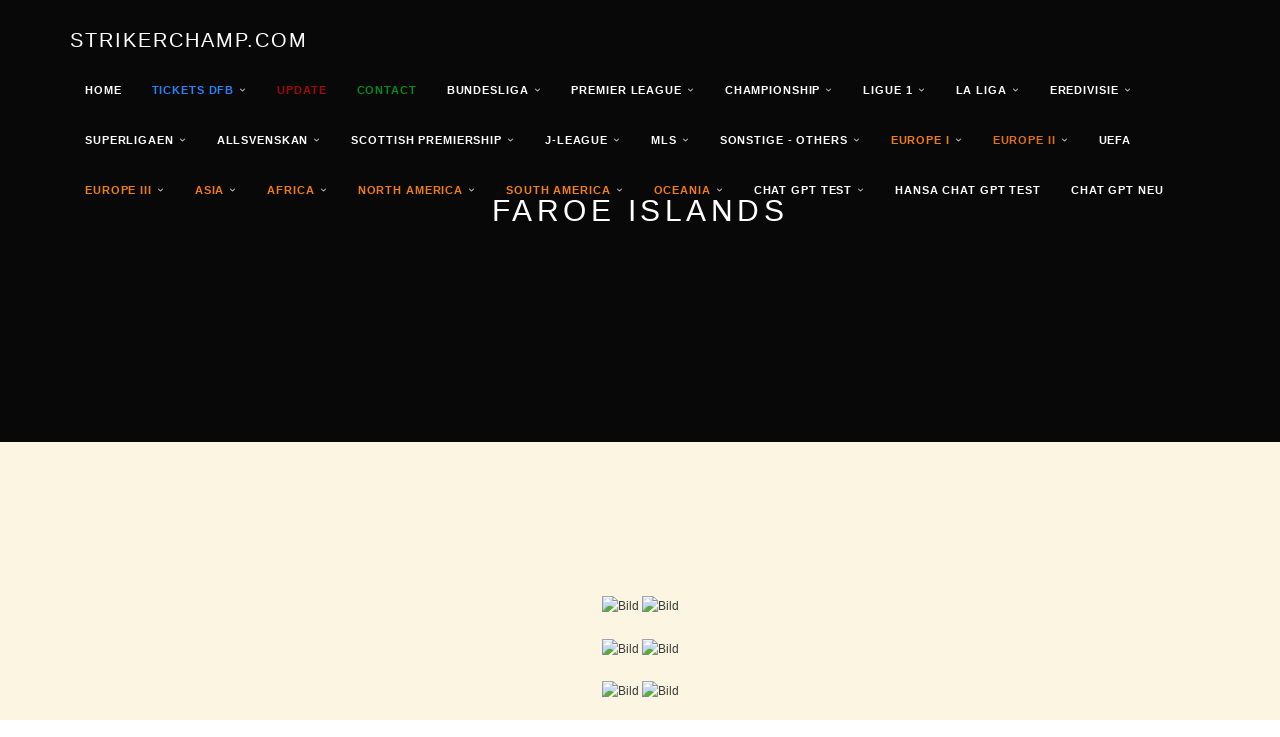

--- FILE ---
content_type: text/html; charset=ISO-8859-15
request_url: https://www.strikerchamp.com/Faroe-Islands.htm
body_size: 6038
content:
<!DOCTYPE html>
<html lang="en">
<head>
	<meta charset="UTF-8">
	<meta name="viewport" content="width=device-width, initial-scale=1.0">
	<title>strikerchamp - Faroe Islands</title>
	
	        <script type="text/javascript">
        var dateTimeOffset = new Date().getTimezoneOffset();
        
        function getElementsByClassNameLocalTimeWrapper() {
            return document.getElementsByClassName("localtime");
        }
        
        (function () {
            var onload = function () {
                var elementArray = new Array();
                
                if (document.getElementsByClassName) {
                    elementArray = getElementsByClassNameLocalTimeWrapper();
                } else {
                    var re = new RegExp('(^| )localtime( |$)');
                    var els = document.getElementsByTagName("*");
                    for (var i=0,j=els.length; i<j; i++) {
                        if (re.test(els[i].className))
                            elementArray.push(els[i]);
                    }
                }
                
                for (var i = 0; i < elementArray.length; i++) {    
                    var timeLocal = new Date(parseInt(elementArray[i].getAttribute("data-timestamp")));
                    var hour = timeLocal.getHours();
                    var ap = "am";
                    if (hour > 11) {
                        ap = "pm";
                    }
                    else if (hour > 12) {
                        hour = hour - 12;
                    }
                    
                    var string = elementArray[i].getAttribute("data-template");
                    string = string.replace("[Y]", timeLocal.getFullYear());
                    string = string.replace("[m]", ('0' + (timeLocal.getMonth() + 1)).slice(-2));
                    string = string.replace("[d]", ('0' + timeLocal.getDate()).slice(-2));
                    string = string.replace("[H]", ('0' + timeLocal.getHours()).slice(-2));
                    string = string.replace("[g]", ('0' + hour).slice(-2));
                    string = string.replace("[i]", ('0' + timeLocal.getMinutes()).slice(-2));
                    string = string.replace("[s]", ('0' + timeLocal.getSeconds()).slice(-2));
                    string = string.replace("[a]", ap);
                    elementArray[i].childNodes[0].nodeValue = string;
                }
            };
            
            if (window.addEventListener)
                window.addEventListener("DOMContentLoaded", onload);
            else if (window.attachEvent)
                window.attachEvent("onload", onload);
        })();
        </script><script src="https://wtheme.webme.com/js/jquery-1.11.3.min.js"></script>
<link href="https://netdna.bootstrapcdn.com/font-awesome/4.7.0/css/font-awesome.css" rel="stylesheet">
<script type="text/javascript" src="https://maxcdn.bootstrapcdn.com/bootstrap/3.3.7/js/bootstrap.min.js"></script>
<link rel="stylesheet" href="https://maxcdn.bootstrapcdn.com/bootstrap/3.3.7/css/bootstrap.min.css" />

<script type="text/javascript">
<!--
function IE(e) {
     if (navigator.appName == "Microsoft Internet Explorer" && (event.button == "2" || event.button == "3")) {
          alert('strikerchamp');
          return false;
     }
}
function NS(e) {
     if (document.layers || (document.getElementById && !document.all)) {
          if (e.which == "2" || e.which == "3") {
               alert('strikerchamp');
               return false;
          }
     }
}
document.onmousedown=IE;document.onmouseup=NS;document.oncontextmenu=new Function("return false");
//-->
</script>
<link rel="icon" href="https://img.webme.com/pic/s/strikerchamp/ball.jpg" type="image/x-icon">
<link rel="shortcut icon" type="image/x-icon" href="https://img.webme.com/pic/s/strikerchamp/ball.jpg" />
<link type="image/x-icon" href="https://img.webme.com/pic/s/strikerchamp/ball.jpg" />
<link href="https://img.webme.com/pic/s/strikerchamp/ball.jpg" rel="apple-touch-icon" />
<link href="https://img.webme.com/pic/s/strikerchamp/ball.jpg" rel="apple-touch-icon" sizes="76x76" />
<link href="https://img.webme.com/pic/s/strikerchamp/ball.jpg" rel="apple-touch-icon" sizes="120x120" />
<link href="https://img.webme.com/pic/s/strikerchamp/ball.jpg" rel="apple-touch-icon" sizes="152x152" />
<meta name="keywords" content="shirt,collection,jersey,soccer,football,fu&#223;balltrikot,trikotsammlung" />
<meta name="author" content="strikerchamp" />
<meta name="robots" content="index,follow" />
<meta property="og:title" content="strikerchamp - Faroe Islands" />
<meta property="og:image" content="https://theme.webme.com/designs/semantic/screen.jpg" />
 <style type="text/css"> 
<!-- 
body { 
font-family: arial!important; 
text-transform: none!important; 
--> 
</style> 

<style type="text/css"><!--#masthead { border-radius: 10px 10px 0px 0px; }
--></style><script>
    function WebmeLoadAdsScript() {
    }
</script><script>
    document.addEventListener('DOMContentLoaded', function() {
        WebmeLoadAdsScript();
        window.dispatchEvent(new Event('CookieScriptNone'));
    });
</script>	
	<!-- Plugins -->
	<link href="//theme.webme.com/designs/semantic/assets/css/flexslider.css" rel="stylesheet">
	
	<style>
	.navbar-custom {
		background: #FCF5E1;
	}
	
	.navbar-custom a {
		color: #393d39 !important;
	}
	</style>
	
	<!-- Template core CSS -->
	<link href="//theme.webme.com/designs/semantic/assets/css/style.css" rel="stylesheet">
	
	<style>
	.navbar-fixed-bottom .navbar-collapse, .navbar-fixed-top .navbar-collapse {
		max-height: none;
	}
	
	.module-small, .module-small a {
		background-color: #FCF5E1 !important;
		color: #393d39;
	}
	
	.footer, .footer a {
		color: #000000;
	}
	
	@media (min-width: 768px) {
				.navbar-transparent .nav li > a, .navbar-transparent .navbar-brand, .navbar-transparent {
    		color: #FFFFFF !important;
		}
				.navbar-transparent .dropdown-menu > li > a {
			color: #FFFFFF !important;
		}
	}
	
	@media (max-width: 767px) {
				.navbar-custom li a:hover {
			background: #FAE8B7 !important;
		}
	}
	
	.navbar-custom .dropdown-menu {
		background-color: #FCF5E1 !important;
	}
	
	.navbar-custom .dropdown-menu > li > a:hover {
		background-color: #FAE8B7 !important;
		color: #000000 !important;
	}
	
	.footer {
		background-color: #FAE8B7 !important;
	}
	
	.module-title {
		color: #FFFFFF !important;
	}
	
	.navbar-custom .dropdown-menu > li > a {
		color: #393d39 !important;
	}
	
	.hero-slider {
				color: #FFFFFF !important;
	}
	
	.flex-control-nav > li > a:hover, .flex-control-nav > li > a.flex-active {
		background: #FCF5E1;
	}
	
	.flex-control-nav > li > a {
    	background: transparent;
    	border: 1px solid #FCF5E1;
	}
	
	input, textarea, select, button {
	   color: black;
	}
	</style>
</head>
<body>

	<!-- PRELOADER -->
	<div class="page-loader">
		<div class="loader">Loading...</div>
	</div>
	<!-- /PRELOADER -->

	<!-- NAVIGATION -->
	<nav class="navbar navbar-custom navbar-transparent navbar-fixed-top" role="navigation" id="forFixedElement">

			<div class="container">
		
				<div class="navbar-header">
					<button type="button" id="semantic-custom-navbar-toggle-button" class="navbar-toggle" data-toggle="collapse" data-target="#custom-collapse">
						<span class="sr-only">Toggle navigation</span>
						<span class="icon-bar"></span>
						<span class="icon-bar"></span>
						<span class="icon-bar"></span>
					</button>
					<a class="navbar-brand" href="/">strikerchamp.com</a>
				</div>
		
				<div class="collapse navbar-collapse" id="custom-collapse">
		
					<ul class="nav navbar-nav navbar-right">
						<li>
                        <a href="/HOME.htm"><b>HOME</b></a>
                        
                    </li>
<li class="dropdown">
                        <a href="/Tickets-DFB.htm" class="dropdown-toggle" data-toggle="dropdown"><b><span style="color:#2982f7;">Tickets DFB</span></b></a>
                        <ul class="dropdown-menu">
    <li><a href="/Away-Games.htm">Away Games</a></li>

    <li><a href="/World-Cup-2002.htm">World Cup 2002</a></li>

    <li><a href="/World-Cup-2006.htm">World Cup 2006</a></li>

    <li><a href="/World-Cup-2018.htm">World Cup 2018</a></li>

    <li><a href="/Euro-2004.htm">Euro 2004</a></li>

    <li><a href="/Euro-2008.htm">Euro 2008</a></li>

    <li><a href="/Euro-2012.htm">Euro 2012</a></li>

    <li><a href="/Euro-2016.htm">Euro 2016</a></li>

    <li><a href="/Euro-2020.htm">Euro 2020</a></li>

    <li><a href="/Euro-2024.htm">Euro 2024</a></li>

    <li><a href="/Confed-Cup.htm">Confed Cup</a></li>
</ul>
                    </li>
<li>
                        <a href="/UPDATE.htm"><b><span style="color:#a00a0a;">UPDATE</span></b></a>
                        
                    </li>
<li>
                        <a href="/Contact.htm"><b><span style="color:#068a1c;">Contact</span></b></a>
                        
                    </li>
<li class="dropdown">
                        <a href="/Bundesliga.htm" class="dropdown-toggle" data-toggle="dropdown"><b>Bundesliga</b></a>
                        <ul class="dropdown-menu">
    <li><a href="/1-.-FC-K.oe.ln.htm">1.FC K&#246;ln</a></li>

    <li><a href="/Bayern-M.ue.nchen.htm">Bayern M&#252;nchen</a></li>

    <li><a href="/Erzgebirge-Aue.htm">Erzgebirge Aue</a></li>

    <li><a href="/F-.-C-.--Hansa-Rostock.htm">F.C. Hansa Rostock</a></li>

    <li><a href="/FC-Ingolstadt.htm">FC Ingolstadt</a></li>

    <li><a href="/FC-St-.-Pauli.htm">FC St.Pauli</a></li>

    <li><a href="/Fortuna-K.oe.ln.htm">Fortuna K&#246;ln</a></li>

    <li><a href="/Hamburger-SV.htm">Hamburger SV</a></li>

    <li><a href="/Holstein-Kiel.htm">Holstein Kiel</a></li>

    <li><a href="/LR-Ahlen.htm">LR Ahlen</a></li>

    <li><a href="/Rot_Wei.ss._Oberhausen.htm">Rot-Wei&#223;-Oberhausen</a></li>

    <li><a href="/TSG-Hoffenheim.htm">TSG Hoffenheim</a></li>

    <li><a href="/Viktoria-K.oe.ln.htm">Viktoria K&#246;ln</a></li>

    <li><a href="/Wuppertaler-SV.htm">Wuppertaler SV</a></li>
</ul>
                    </li>
<li class="dropdown">
                        <a href="/Premier-League.htm" class="dropdown-toggle" data-toggle="dropdown"><b>Premier League</b></a>
                        <ul class="dropdown-menu">
    <li><a href="/Arsenal-London.htm">Arsenal London</a></li>

    <li><a href="/Aston-Villa.htm">Aston Villa</a></li>

    <li><a href="/Chelsea.htm">Chelsea</a></li>

    <li><a href="/Crystal-Palace.htm">Crystal Palace</a></li>

    <li><a href="/FC-Everton.htm">FC Everton</a></li>

    <li><a href="/FC-Liverpool.htm">FC Liverpool</a></li>

    <li><a href="/Leicester-City.htm">Leicester City</a></li>

    <li><a href="/Manchester-City.htm">Manchester City</a></li>

    <li><a href="/Manchester-United.htm">Manchester United</a></li>

    <li><a href="/Newcastle-United.htm">Newcastle United</a></li>

    <li><a href="/Norwich-City.htm">Norwich City</a></li>

    <li><a href="/Tottenham-Hotspur.htm">Tottenham Hotspur</a></li>

    <li><a href="/West-Ham-United.htm">West Ham United</a></li>

    <li><a href="/Wolverhampton-Wanderers.htm">Wolverhampton Wanderers</a></li>
</ul>
                    </li>
<li class="dropdown">
                        <a href="/Championship.htm" class="dropdown-toggle" data-toggle="dropdown"><b>Championship</b></a>
                        <ul class="dropdown-menu">
    <li><a href="/Birmingham-City.htm">Birmingham City</a></li>

    <li><a href="/Cardiff-City.htm">Cardiff City</a></li>

    <li><a href="/Coventry-City.htm">Coventry City</a></li>

    <li><a href="/FC-Bury.htm">FC Bury</a></li>

    <li><a href="/Hull-City.htm">Hull City</a></li>

    <li><a href="/Leeds-United.htm">Leeds United</a></li>

    <li><a href="/Middlesbrough.htm">Middlesbrough</a></li>

    <li><a href="/Nottingham-Forest.htm">Nottingham Forest</a></li>

    <li><a href="/Queens-Park-Rangers.htm">Queens Park Rangers</a></li>

    <li><a href="/Sheffield-Wednesday.htm">Sheffield Wednesday</a></li>

    <li><a href="/Sunderland-AFC.htm">Sunderland AFC</a></li>

    <li><a href="/Wigan-Athletic.htm">Wigan Athletic</a></li>
</ul>
                    </li>
<li class="dropdown">
                        <a href="/Ligue-1.htm" class="dropdown-toggle" data-toggle="dropdown"><b>Ligue 1</b></a>
                        <ul class="dropdown-menu">
    <li><a href="/AS-Monaco.htm">AS Monaco</a></li>

    <li><a href="/AS-Saint_Etienne.htm">AS Saint-Etienne</a></li>

    <li><a href="/Lille-OSC.htm">Lille OSC</a></li>

    <li><a href="/OGC-Nice.htm">OGC Nice</a></li>

    <li><a href="/Olympique-Lyon.htm">Olympique Lyon</a></li>

    <li><a href="/Olympique-Marseille.htm">Olympique Marseille</a></li>

    <li><a href="/Paris-Saint_Germain.htm">Paris Saint-Germain</a></li>

    <li><a href="/RC-Lens.htm">RC Lens</a></li>
</ul>
                    </li>
<li class="dropdown">
                        <a href="/La-Liga.htm" class="dropdown-toggle" data-toggle="dropdown"><b>La Liga</b></a>
                        <ul class="dropdown-menu">
    <li><a href="/Atl-e2-tico-Madrid.htm">Atl&#233;tico Madrid</a></li>

    <li><a href="/Cadiz-C-.-F-.-.htm">Cadiz C.F.</a></li>

    <li><a href="/Rayo-Vallecano.htm">Rayo Vallecano</a></li>

    <li><a href="/Valencia-C-.-F-.-.htm">Valencia C.F.</a></li>
</ul>
                    </li>
<li class="dropdown">
                        <a href="/Eredivisie.htm" class="dropdown-toggle" data-toggle="dropdown"><b>Eredivisie</b></a>
                        <ul class="dropdown-menu">
    <li><a href="/Ajax-Amsterdam.htm">Ajax Amsterdam</a></li>

    <li><a href="/FC-Groningen.htm">FC Groningen</a></li>

    <li><a href="/Feyenoord-Rotterdam.htm">Feyenoord Rotterdam</a></li>

    <li><a href="/SC-Heerenveen.htm">SC Heerenveen</a></li>

    <li><a href="/Willem-II.htm">Willem II</a></li>
</ul>
                    </li>
<li class="dropdown">
                        <a href="/Superligaen.htm" class="dropdown-toggle" data-toggle="dropdown"><b>Superligaen</b></a>
                        <ul class="dropdown-menu">
    <li><a href="/Aalborg-BK.htm">Aalborg BK</a></li>

    <li><a href="/Aarhus-GF.htm">Aarhus GF</a></li>

    <li><a href="/Br%F8ndby-IF.htm">Br&#248;ndby IF</a></li>

    <li><a href="/FC-K%F8benhavn.htm">FC K&#248;benhavn</a></li>

    <li><a href="/FC-Nordsj%E6lland.htm">FC Nordsj&#230;lland</a></li>
</ul>
                    </li>
<li class="dropdown">
                        <a href="/Allsvenskan.htm" class="dropdown-toggle" data-toggle="dropdown"><b>Allsvenskan</b></a>
                        <ul class="dropdown-menu">
    <li><a href="/Brommapojkarna.htm">Brommapojkarna</a></li>

    <li><a href="/Djurg%E5rdens-IF.htm">Djurg&#229;rdens IF</a></li>

    <li><a href="/Helsingborgs-IF.htm">Helsingborgs IF</a></li>

    <li><a href="/Malm.oe.-FF.htm">Malm&#246; FF</a></li>

    <li><a href="/-Oe-rebro-SK.htm">&#214;rebro SK</a></li>

    <li><a href="/Trelleborgs-FF.htm">Trelleborgs FF</a></li>
</ul>
                    </li>
<li class="dropdown">
                        <a href="/Scottish-Premiership.htm" class="dropdown-toggle" data-toggle="dropdown"><b>Scottish Premiership</b></a>
                        <ul class="dropdown-menu">
    <li><a href="/Celtic-Glasgow.htm">Celtic Glasgow</a></li>

    <li><a href="/Glasgow-Rangers.htm">Glasgow Rangers</a></li>

    <li><a href="/FC-Dundee.htm">FC Dundee</a></li>

    <li><a href="/FC-Livingston.htm">FC Livingston</a></li>
</ul>
                    </li>
<li class="dropdown">
                        <a href="/J_League.htm" class="dropdown-toggle" data-toggle="dropdown"><b>J-League</b></a>
                        <ul class="dropdown-menu">
    <li><a href="/Consadole-Sapporo.htm">Consadole Sapporo</a></li>

    <li><a href="/FC-Tokyo.htm">FC Tokyo</a></li>

    <li><a href="/Kashima-Antlers.htm">Kashima Antlers</a></li>

    <li><a href="/Oita-Trinita.htm">Oita Trinita</a></li>

    <li><a href="/Shimizu-S_Pulse.htm">Shimizu S-Pulse</a></li>
</ul>
                    </li>
<li class="dropdown">
                        <a href="/MLS.htm" class="dropdown-toggle" data-toggle="dropdown"><b>MLS</b></a>
                        <ul class="dropdown-menu">
    <li><a href="/Chicago-Fire.htm">Chicago Fire</a></li>

    <li><a href="/L-.-A-.--Galaxy.htm">L.A. Galaxy</a></li>

    <li><a href="/N-.-Y-.--Metrostars.htm">N.Y. Metrostars</a></li>

    <li><a href="/Seattle-Sounders.htm">Seattle Sounders</a></li>

    <li><a href="/Toronto-FC.htm">Toronto FC</a></li>

    <li><a href="/Toronto-Lynx.htm">Toronto Lynx</a></li>
</ul>
                    </li>
<li class="dropdown">
                        <a href="/Sonstige-_-Others.htm" class="dropdown-toggle" data-toggle="dropdown"><b>Sonstige - Others</b></a>
                        <ul class="dropdown-menu">
    <li><a href="/Boca-Juniors.htm">Boca Juniors</a></li>

    <li><a href="/FC-Porto.htm">FC Porto</a></li>

    <li><a href="/HJK-Helsinki.htm">HJK Helsinki</a></li>

    <li><a href="/Rapid-Wien.htm">Rapid Wien</a></li>

    <li><a href="/RSC-Anderlecht.htm">RSC Anderlecht</a></li>

    <li><a href="/St-.-Patricks-Dublin.htm">St.Patricks Dublin</a></li>

    <li><a href="/San-Mart%EDn.htm">San Mart&#237;n</a></li>

    <li><a href="/Shamrock-Rovers.htm">Shamrock Rovers</a></li>

    <li><a href="/Stab%E6k-IF.htm">Stab&#230;k IF</a></li>

    <li><a href="/Standard-Liege.htm">Standard Liege</a></li>

    <li><a href="/Sydney-FC.htm">Sydney FC</a></li>
</ul>
                    </li>
<li class="dropdown">
                        <a href="/Europe-I.htm" class="dropdown-toggle" data-toggle="dropdown"><b><span style="color:#f17d10;">Europe I</span></b></a>
                        <ul class="dropdown-menu">
    <li><a href="/Austria.htm">Austria</a></li>

    <li><a href="/Belgium.htm">Belgium</a></li>

    <li><a href="/Bosnia-%26-Herzegovina.htm">Bosnia & Herzegovina</a></li>

    <li><a href="/Bulgaria.htm">Bulgaria</a></li>

    <li><a href="/Croatia.htm">Croatia</a></li>

    <li><a href="/Czech-Republic.htm">Czech Republic</a></li>

    <li><a href="/Denmark.htm">Denmark</a></li>

    <li><a href="/England.htm">England</a></li>

    <li><a href="/Faroe-Islands.htm">Faroe Islands</a></li>

    <li><a href="/Finland.htm">Finland</a></li>

    <li><a href="/France.htm">France</a></li>

    <li><a href="/GDR-East-Germany.htm">GDR East Germany</a></li>

    <li><a href="/Germany.htm">Germany</a></li>

    <li><a href="/Greece.htm">Greece</a></li>

    <li><a href="/Greenland.htm">Greenland</a></li>
</ul>
                    </li>
<li class="dropdown">
                        <a href="/Europe-II.htm" class="dropdown-toggle" data-toggle="dropdown"><b><span style="color:#e0711c;">Europe II</span></b></a>
                        <ul class="dropdown-menu">
    <li><a href="/Holland.htm">Holland</a></li>

    <li><a href="/Hungary.htm">Hungary</a></li>

    <li><a href="/Iceland.htm">Iceland</a></li>

    <li><a href="/Ireland.htm">Ireland</a></li>

    <li><a href="/Israel.htm">Israel</a></li>

    <li><a href="/Italy.htm">Italy</a></li>

    <li><a href="/Liechtenstein.htm">Liechtenstein</a></li>

    <li><a href="/Malta.htm">Malta</a></li>

    <li><a href="/Northern-Ireland.htm">Northern Ireland</a></li>

    <li><a href="/Norway.htm">Norway</a></li>

    <li><a href="/Poland.htm">Poland</a></li>

    <li><a href="/Portugal.htm">Portugal</a></li>
</ul>
                    </li>
<li>
                        <a href="/UEFA.htm"><b>UEFA</b></a>
                        
                    </li>
<li class="dropdown">
                        <a href="/Europe-III.htm" class="dropdown-toggle" data-toggle="dropdown"><b><span style="color:#ee810d;">Europe III</span></b></a>
                        <ul class="dropdown-menu">
    <li><a href="/Romania.htm">Romania</a></li>

    <li><a href="/Russia.htm">Russia</a></li>

    <li><a href="/San-Marino.htm">San Marino</a></li>

    <li><a href="/Scotland.htm">Scotland</a></li>

    <li><a href="/Serbia.htm">Serbia</a></li>

    <li><a href="/Serbia-%26-Montenegro.htm">Serbia & Montenegro</a></li>

    <li><a href="/Slovakia.htm">Slovakia</a></li>

    <li><a href="/Slovenia.htm">Slovenia</a></li>

    <li><a href="/Spain.htm">Spain</a></li>

    <li><a href="/Sweden.htm">Sweden</a></li>

    <li><a href="/Switzerland.htm">Switzerland</a></li>

    <li><a href="/Wales.htm">Wales</a></li>
</ul>
                    </li>
<li class="dropdown">
                        <a href="/Asia.htm" class="dropdown-toggle" data-toggle="dropdown"><b><span style="color:#f17d10;">Asia</span></b></a>
                        <ul class="dropdown-menu">
    <li><a href="/China.htm">China</a></li>

    <li><a href="/India.htm">India</a></li>

    <li><a href="/Japan.htm">Japan</a></li>

    <li><a href="/North-Korea.htm">North Korea</a></li>

    <li><a href="/South-Korea.htm">South Korea</a></li>

    <li><a href="/Tibet.htm">Tibet</a></li>
</ul>
                    </li>
<li class="dropdown">
                        <a href="/Africa.htm" class="dropdown-toggle" data-toggle="dropdown"><b><span style="color:#f17d10;">Africa</span></b></a>
                        <ul class="dropdown-menu">
    <li><a href="/Angola.htm">Angola</a></li>

    <li><a href="/Ivory-Coast.htm">Ivory Coast</a></li>

    <li><a href="/Uganda.htm">Uganda</a></li>
</ul>
                    </li>
<li class="dropdown">
                        <a href="/North-America.htm" class="dropdown-toggle" data-toggle="dropdown"><b><span style="color:#f17d10;">North America</span></b></a>
                        <ul class="dropdown-menu">
    <li><a href="/Canada.htm">Canada</a></li>

    <li><a href="/Costa-Rica.htm">Costa Rica</a></li>

    <li><a href="/USA.htm">USA</a></li>
</ul>
                    </li>
<li class="dropdown">
                        <a href="/South-America.htm" class="dropdown-toggle" data-toggle="dropdown"><b><span style="color:#f58012;">South America</span></b></a>
                        <ul class="dropdown-menu">
    <li><a href="/Chile.htm">Chile</a></li>

    <li><a href="/Ecuador.htm">Ecuador</a></li>

    <li><a href="/Peru.htm">Peru</a></li>

    <li><a href="/Uruguay.htm">Uruguay</a></li>
</ul>
                    </li>
<li class="dropdown">
                        <a href="/Oceania.htm" class="dropdown-toggle" data-toggle="dropdown"><b><span style="color:#f17d10;">Oceania</span></b></a>
                        <ul class="dropdown-menu">
    <li><a href="/Australia.htm">Australia</a></li>

    <li><a href="/New-Zealand.htm">New Zealand</a></li>
</ul>
                    </li>
<li class="dropdown">
                        <a href="/CHAT-GPT-TEST.htm" class="dropdown-toggle" data-toggle="dropdown"><b>CHAT GPT TEST</b></a>
                        <ul class="dropdown-menu">
    <li><a href="/Testseite-2.htm">Testseite 2</a></li>

    <li><a href="/Testseite-3.htm">Testseite 3</a></li>
</ul>
                    </li>
<li>
                        <a href="/Hansa-chat-gpt-test.htm"><b>Hansa chat gpt test</b></a>
                        
                    </li>
<li>
                        <a href="/Chat-gpt-neu.htm"><b>Chat gpt neu</b></a>
                        
                    </li>
					</ul>
				</div>
		
			</div>

	</nav>
	<!-- /NAVIGATION -->


	<!-- HOME -->
		<section class="module module-header bg-dark bg-dark-50" data-background="//img.webme.com/pic/s/strikerchamp/slide1.png">

			<div class="container">

				<!-- MODULE TITLE -->
				<div class="row">

					<div class="col-sm-8 col-sm-offset-2">

						<h1 class="module-title font-alt align-center">Faroe Islands</h1>

					</div>

				</div>
				<!-- /MODULE TITLE -->

			</div>

		</section >
			</ul>
		</div>

	</section >
	<!-- /HOME -->



	<!-- WRAPPER -->
	<div class="wrapper">


		<section id="mainContent" class="module-small" style="min-height: 500px;">
			<div class="container">
				<div class="row">
                        <div class="col-sm-12">
<br>
                            <div style="text-align: center;"><img alt="" src="https://img.webme.com/pic/s/strikerchamp/faroeisland.png" /><br />
<br />
<br />
<script type="text/javascript" src="https://img.webme.com/designs/globals/jquery.js"></script> <script type="text/javascript" src="https://img.webme.com/designs/globals/thickbox.js"></script>
<link rel="stylesheet" href="https://img.webme.com/designs/globals/thickbox.css" type="text/css" media="screen" /> <a href="https://img.webme.com/pic/s/strikerchamp/fsf1.jpg" class="thickbox" rel="Galerie" title=""><img class="bild" src="https://img.webme.com/pic/s/strikerchamp/fsf1.jpg" alt="Bild" /></a> <a href="https://img.webme.com/pic/s/strikerchamp/fsf2.jpg" class="thickbox" rel="Galerie" title=""><img class="bild" src="https://img.webme.com/pic/s/strikerchamp/fsf2.jpg" alt="Bild" /><br />
<br type="_moz" />
</a></div>
<div style="text-align: center;"><a href="https://img.webme.com/pic/s/strikerchamp/dscn0854.jpg" class="thickbox" rel="Galerie" title=""><img class="bild" src="https://img.webme.com/pic/s/strikerchamp/dscn0854.jpg" alt="Bild" /></a> <a href="https://img.webme.com/pic/s/strikerchamp/dscn0856.jpg" class="thickbox" rel="Galerie" title=""><img class="bild" src="https://img.webme.com/pic/s/strikerchamp/dscn0856.jpg" alt="Bild" /><br />
<br />
</a><a title="" rel="Galerie" class="thickbox" href="https://img.webme.com/pic/s/strikerchamp/dscf0474.jpg"><img alt="Bild" src="https://img.webme.com/pic/s/strikerchamp/dscf0474.jpg" class="bild" /></a> <a title="" rel="Galerie" class="thickbox" href="https://img.webme.com/pic/s/strikerchamp/dscf0476.jpg"><img alt="Bild" src="https://img.webme.com/pic/s/strikerchamp/dscf0476.jpg" class="bild" /><br />
</a></div>
<div style="text-align: center;"><font color="#0000ee"><u><br />
</u></font> <a title="" rel="Galerie" class="thickbox" href="https://img.webme.com/pic/s/strikerchamp/dscf0482.jpg"><img alt="Bild" src="https://img.webme.com/pic/s/strikerchamp/dscf0482.jpg" class="bild" /></a> <a title="" rel="Galerie" class="thickbox" href="https://img.webme.com/pic/s/strikerchamp/dscf0483.jpg"><img alt="Bild" src="https://img.webme.com/pic/s/strikerchamp/dscf0483.jpg" class="bild" /></a></div>                        </div>
				</div>
			</div>
		</section>



		<!-- FOOTER -->
		<footer class="footer">
		
			<div class="container">
		
				<div class="row">
					<div class="col-sm-12 text-center">
<ul class="social-links clearfix hidden-xs"></ul>											
						<p class="copyright font-inc m-b-0">&copy; 2026 <a href="/">strikerchamp</a></p>
						
																								
					</div>
		
				</div>
		
			</div>
		
		</footer>
		<!-- /FOOTER -->

	</div>
	<!-- /WRAPPER -->
<style>
.flex-direction-nav .flex-prev {
	opacity: 0;
	left: 0;
	cursor: default;
}

.flex-direction-nav .flex-next {
	opacity: 0;
	right: 0;
	cursor: default;
}
</style>
	<!-- Scroll-up -->
	<div class="scroll-up">
		<a href="#totop"><i class="fa fa-angle-double-up"></i></a>
	</div>
	
	<!-- Javascript files -->
	<script src="//theme.webme.com/designs/semantic/assets/js/jquery.flexslider-min.js"></script>
	<script src="//theme.webme.com/designs/semantic/assets/js/custom.js"></script>

</body>
</html>
